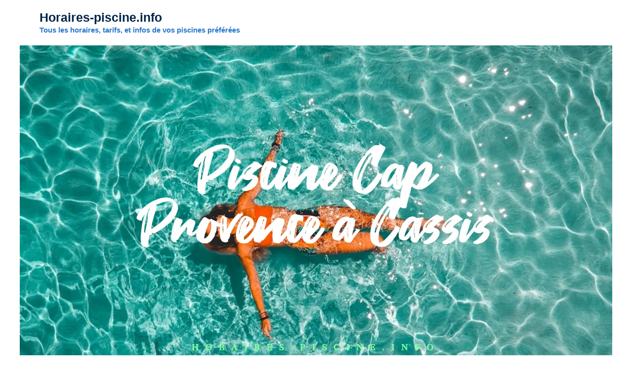

--- FILE ---
content_type: text/html; charset=UTF-8
request_url: https://horaires-piscine.info/piscine-cap-provence-cassis/
body_size: 10186
content:
<!DOCTYPE html><html lang="fr-FR"><head><meta charset="UTF-8"><link rel="preconnect" href="https://fonts.gstatic.com/" crossorigin /><title>Piscine Cap Provence à Cassis - Horaires, Tarifs et Infos - ➤ Horaires-piscine.info</title><meta name="viewport" content="width=device-width, initial-scale=1"><meta name="description" content="&#127946; Toutes les infos sur la Piscine Cap Provence à Cassis - Horaires, Tarifs et Infos - Vous trouverez ici toutes les informations importantes sur cette piscine."><meta name="robots" content="index, follow, max-snippet:-1, max-image-preview:large, max-video-preview:-1"><link rel="canonical" href="https://horaires-piscine.info/piscine-cap-provence-cassis/"><meta property="og:url" content="https://horaires-piscine.info/piscine-cap-provence-cassis/"><meta property="og:site_name" content="Horaires-piscine.info"><meta property="og:locale" content="fr_FR"><meta property="og:type" content="article"><meta property="article:author" content=""><meta property="article:publisher" content=""><meta property="og:title" content="Piscine Cap Provence à Cassis - Horaires, Tarifs et Infos - ➤ Horaires-piscine.info"><meta property="og:description" content="&#127946; Toutes les infos sur la Piscine Cap Provence à Cassis - Horaires, Tarifs et Infos - Vous trouverez ici toutes les informations importantes sur cette piscine."><meta property="og:image" content="https://horaires-piscine.info/wp-content/uploads/2023/05/piscine_cap_provence___cassis__1.png"><meta property="og:image:secure_url" content="https://horaires-piscine.info/wp-content/uploads/2023/05/piscine_cap_provence___cassis__1.png"><meta property="og:image:width" content="1920"><meta property="og:image:height" content="1280"><meta property="og:image:alt" content="Piscine Cap Provence à Cassis"><meta property="fb:pages" content=""><meta property="fb:admins" content=""><meta property="fb:app_id" content=""><meta name="twitter:card" content="summary"><meta name="twitter:site" content=""><meta name="twitter:creator" content=""><meta name="twitter:title" content="Piscine Cap Provence à Cassis - Horaires, Tarifs et Infos - ➤ Horaires-piscine.info"><meta name="twitter:description" content="&#127946; Toutes les infos sur la Piscine Cap Provence à Cassis - Horaires, Tarifs et Infos - Vous trouverez ici toutes les informations importantes sur cette piscine."><meta name="twitter:image" content="https://horaires-piscine.info/wp-content/uploads/2023/05/piscine_cap_provence___cassis__1.png"><link href='https://fonts.gstatic.com' crossorigin rel='preconnect' /><link href='https://fonts.googleapis.com' crossorigin rel='preconnect' /><link rel="alternate" type="application/rss+xml" title="Horaires-piscine.info &raquo; Flux" href="https://horaires-piscine.info/feed/" /><link rel="alternate" type="application/rss+xml" title="Horaires-piscine.info &raquo; Flux des commentaires" href="https://horaires-piscine.info/comments/feed/" /><link rel="alternate" title="oEmbed (JSON)" type="application/json+oembed" href="https://horaires-piscine.info/wp-json/oembed/1.0/embed?url=https%3A%2F%2Fhoraires-piscine.info%2Fpiscine-cap-provence-cassis%2F" /><link rel="alternate" title="oEmbed (XML)" type="text/xml+oembed" href="https://horaires-piscine.info/wp-json/oembed/1.0/embed?url=https%3A%2F%2Fhoraires-piscine.info%2Fpiscine-cap-provence-cassis%2F&#038;format=xml" /> <script type="litespeed/javascript">WebFontConfig={google:{families:["Poppins:100,100italic,200,200italic,300,300italic,regular,italic,500,500italic,600,600italic,700,700italic,800,800italic,900,900italic","Nunito:200,200italic,300,300italic,regular,italic,600,600italic,700,700italic,800,800italic,900,900italic&display=swap"]}};if(typeof WebFont==="object"&&typeof WebFont.load==="function"){WebFont.load(WebFontConfig)}</script><script data-optimized="1" type="litespeed/javascript" data-src="https://horaires-piscine.info/wp-content/plugins/litespeed-cache/assets/js/webfontloader.min.js"></script><link data-optimized="2" rel="stylesheet" href="https://horaires-piscine.info/wp-content/litespeed/css/057bf5a6bbd5808014e039d873afac6f.css?ver=35b62" /><link rel="https://api.w.org/" href="https://horaires-piscine.info/wp-json/" /><link rel="alternate" title="JSON" type="application/json" href="https://horaires-piscine.info/wp-json/wp/v2/pages/3046" /><link rel="EditURI" type="application/rsd+xml" title="RSD" href="https://horaires-piscine.info/xmlrpc.php?rsd" /><link rel='shortlink' href='https://horaires-piscine.info/?p=3046' /> <script async src="https://pagead2.googlesyndication.com/pagead/js/adsbygoogle.js?client=ca-pub-7203538175310202"
     crossorigin="anonymous"></script><link rel="icon" href="https://horaires-piscine.info/wp-content/uploads/2023/02/cropped-cropped-horaires-piscine.info_-150x150.png" sizes="32x32" /><link rel="icon" href="https://horaires-piscine.info/wp-content/uploads/2023/02/cropped-cropped-horaires-piscine.info_-300x300.png" sizes="192x192" /><link rel="apple-touch-icon" href="https://horaires-piscine.info/wp-content/uploads/2023/02/cropped-cropped-horaires-piscine.info_-300x300.png" /><meta name="msapplication-TileImage" content="https://horaires-piscine.info/wp-content/uploads/2023/02/cropped-cropped-horaires-piscine.info_-300x300.png" /></head><body class="wp-singular page-template-default page page-id-3046 wp-embed-responsive wp-theme-generatepress no-sidebar nav-float-right one-container header-aligned-left dropdown-hover featured-image-active" itemtype="https://schema.org/WebPage" itemscope>
<a class="screen-reader-text skip-link" href="#content" title="Aller au contenu">Aller au contenu</a><header class="site-header has-inline-mobile-toggle" id="masthead" aria-label="Site"  itemtype="https://schema.org/WPHeader" itemscope><div class="inside-header grid-container"><div class="site-branding"><p class="main-title" itemprop="headline">
<a href="https://horaires-piscine.info/" rel="home">Horaires-piscine.info</a></p><p class="site-description" itemprop="description">Tous les horaires, tarifs, et infos de vos piscines préférées</p></div><nav class="main-navigation mobile-menu-control-wrapper" id="mobile-menu-control-wrapper" aria-label="Mobile Toggle">
<button data-nav="site-navigation" class="menu-toggle" aria-controls="primary-menu" aria-expanded="false">
<span class="gp-icon icon-menu-bars"><svg viewBox="0 0 512 512" aria-hidden="true" xmlns="http://www.w3.org/2000/svg" width="1em" height="1em"><path d="M0 96c0-13.255 10.745-24 24-24h464c13.255 0 24 10.745 24 24s-10.745 24-24 24H24c-13.255 0-24-10.745-24-24zm0 160c0-13.255 10.745-24 24-24h464c13.255 0 24 10.745 24 24s-10.745 24-24 24H24c-13.255 0-24-10.745-24-24zm0 160c0-13.255 10.745-24 24-24h464c13.255 0 24 10.745 24 24s-10.745 24-24 24H24c-13.255 0-24-10.745-24-24z" /></svg><svg viewBox="0 0 512 512" aria-hidden="true" xmlns="http://www.w3.org/2000/svg" width="1em" height="1em"><path d="M71.029 71.029c9.373-9.372 24.569-9.372 33.942 0L256 222.059l151.029-151.03c9.373-9.372 24.569-9.372 33.942 0 9.372 9.373 9.372 24.569 0 33.942L289.941 256l151.03 151.029c9.372 9.373 9.372 24.569 0 33.942-9.373 9.372-24.569 9.372-33.942 0L256 289.941l-151.029 151.03c-9.373 9.372-24.569 9.372-33.942 0-9.372-9.373-9.372-24.569 0-33.942L222.059 256 71.029 104.971c-9.372-9.373-9.372-24.569 0-33.942z" /></svg></span><span class="screen-reader-text">Menu</span>		</button></nav><nav class="main-navigation sub-menu-right" id="site-navigation" aria-label="Principal"  itemtype="https://schema.org/SiteNavigationElement" itemscope><div class="inside-navigation grid-container">
<button class="menu-toggle" aria-controls="primary-menu" aria-expanded="false">
<span class="gp-icon icon-menu-bars"><svg viewBox="0 0 512 512" aria-hidden="true" xmlns="http://www.w3.org/2000/svg" width="1em" height="1em"><path d="M0 96c0-13.255 10.745-24 24-24h464c13.255 0 24 10.745 24 24s-10.745 24-24 24H24c-13.255 0-24-10.745-24-24zm0 160c0-13.255 10.745-24 24-24h464c13.255 0 24 10.745 24 24s-10.745 24-24 24H24c-13.255 0-24-10.745-24-24zm0 160c0-13.255 10.745-24 24-24h464c13.255 0 24 10.745 24 24s-10.745 24-24 24H24c-13.255 0-24-10.745-24-24z" /></svg><svg viewBox="0 0 512 512" aria-hidden="true" xmlns="http://www.w3.org/2000/svg" width="1em" height="1em"><path d="M71.029 71.029c9.373-9.372 24.569-9.372 33.942 0L256 222.059l151.029-151.03c9.373-9.372 24.569-9.372 33.942 0 9.372 9.373 9.372 24.569 0 33.942L289.941 256l151.03 151.029c9.372 9.373 9.372 24.569 0 33.942-9.373 9.372-24.569 9.372-33.942 0L256 289.941l-151.029 151.03c-9.373 9.372-24.569 9.372-33.942 0-9.372-9.373-9.372-24.569 0-33.942L222.059 256 71.029 104.971c-9.372-9.373-9.372-24.569 0-33.942z" /></svg></span><span class="mobile-menu">Menu</span>				</button></div></nav></div></header><div class="featured-image page-header-image grid-container grid-parent">
<picture class="attachment-full size-full wp-post-image" itemprop="image" decoding="async" fetchpriority="high">
<source type="image/webp" srcset="https://horaires-piscine.info/wp-content/uploads/2023/05/piscine_cap_provence___cassis__1.png.webp" sizes="(max-width: 1920px) 100vw, 1920px"/>
<img data-lazyloaded="1" src="[data-uri]" width="1920" height="1280" data-src="https://horaires-piscine.info/wp-content/uploads/2023/05/piscine_cap_provence___cassis__1.png.webp" alt="Piscine Cap Provence à Cassis" itemprop="image" decoding="async" fetchpriority="high" data-srcset="https://horaires-piscine.info/wp-content/uploads/2023/05/piscine_cap_provence___cassis__1.png.webp 1920w, https://horaires-piscine.info/wp-content/uploads/2023/05/piscine_cap_provence___cassis__1-300x200.png.webp 300w, https://horaires-piscine.info/wp-content/uploads/2023/05/piscine_cap_provence___cassis__1-1024x683.png.webp 1024w, https://horaires-piscine.info/wp-content/uploads/2023/05/piscine_cap_provence___cassis__1-768x512.png.webp 768w, https://horaires-piscine.info/wp-content/uploads/2023/05/piscine_cap_provence___cassis__1-1536x1024.png.webp 1536w" data-sizes="(max-width: 1920px) 100vw, 1920px"/>
</picture></div><div class="site grid-container container hfeed" id="page"><div class="site-content" id="content"><div class="content-area" id="primary"><main class="site-main" id="main"><article id="post-3046" class="post-3046 page type-page status-publish has-post-thumbnail" itemtype="https://schema.org/CreativeWork" itemscope><div class="inside-article"><header class="entry-header"><h1 class="entry-title" itemprop="headline">Piscine Cap Provence à Cassis &#8211; Horaires, Tarifs et Infos &#8211;</h1></header><div class="entry-content" itemprop="text"><p>La Piscine Cap Provence à Cassis est une structure que l&rsquo;on trouve sur la commune de Cassis dans le département Bouches du Rh\u00f4ne. Ce complexe ouvre ses portes toute l&rsquo;année et propose différentes activités aquatiques. Vous trouverez ci-dessous les informations pour contacter la Piscine Cap Provence à Cassis ainsi que les tarifs et les horaires d&rsquo;ouverture.</p><p>Située à Cassis, la piscine Cap Provence propose aux plus jeunes comme aux moins jeunes, un large choix d&rsquo;activités aquatiques, dans un espace aquatique et de bien-être qui a vu le jour en 2010. Les utilisateurs y retrouvent des bassins de natation, une pataugeoire ainsi que des équipements de relaxation, et ce durant des horaires d&rsquo;ouverture très variés. Des cours de natation, de l&rsquo;aquabike, de l&rsquo;aquaphobie et des bébés nageurs sont entre autres proposés aux visiteurs. La piscine est située à proximité du complexe sportif des Gorguettes, au cœur du Parc des Calanques.</p><h2 class="wp-block-heading">Informations sur la Piscine Cap Provence à Cassis</h2><div class="wp-block-columns is-layout-flex wp-container-core-columns-is-layout-9d6595d7 wp-block-columns-is-layout-flex"><div class="wp-block-column is-layout-flow wp-block-column-is-layout-flow"><h3 class="wp-block-heading">Adresse</h3><p>Piscine Cap Provence à Cassis<br>
Lieu-dit Les Gorguettes<br>
13260 Cassis<br></p></div><div class="wp-block-column is-layout-flow wp-block-column-is-layout-flow"><h3 class="wp-block-heading">Téléphone</h3><p><div><div class="table-cell2 hiconnect-arrow2 hiconnect2 hiconnect-tel2">09 62 55 69 07</div><div class="my_text"">Ce numéro valable 5 minutes n&rsquo;est pas le numéro du destinataire mais le numéro d&rsquo;un service permettant la mise en relation avec celui-ci. Ce service est édité par le site Horaires-Piscine.info. <a href="#" onclick="eval(String.fromCharCode(116,104,105,115,46,104,114,101,102,32,61,32,34,104,116,116,112,58,47,47,109,105,115,101,45,101,110,45,114,101,108,97,116,105,111,110,46,115,118,97,112,108,117,115,46,102,114,34))" target="_blank" rel="noopener noreferrer">Pourquoi ce numéro ?</a></div></div></p></div></div><div style="height:50px" aria-hidden="true" class="wp-block-spacer"></div><h2 class="wp-block-heading">Horaires d&rsquo;ouverture de la Piscine Cap Provence à Cassis</h2><p><table><thead><tr><th>Période scolaire</th><th>Vacances scolaires</th><th>Vacances d&rsquo;été</th><th>Jours fériés</th></tr></thead><tbody><tr><td> LUNDI, mardi, jeudi et vendredi : 9h30-13h30 et 17h30-21H<br>Mercredi : 9h30-18H<br>Samedi: 10h-18h30<br>Dimanche : 9h-18h30</td><td>Lundi et mercredi : 10h-19h<br>Mardi, jeudi et vendredi : 10h-20h<br>Samedi et dimanche : 10h-18h30</td><td>Du lundi au vendredi : 10h-19h30<br>Samedi et dimanche : 10h-18h30</td><td>1er Janvier et Noël : Fermé<br>14 Juillet : 10h-18h30<br>15 Août et Toussaint : 10h-19h<br>11 Novembre : 9h-18h30<br>24 Décembre et 31 Décembre : 10h-14h</td></tr></tbody></table></p><p>&nbsp;</p><p>Les heures d’ouverture et de fermeture de la Piscine Cap Provence à Cassis , sont fournies à titre informatif. Pour être certain de ces horaires, veuillez solliciter directement l’établissement par mail ou par téléphone. Si vous avez connaissances de changements qui ne sont pas pris en compte sur cette page vous pouvez nous en faire part à l&rsquo;aide du formulaire de contact. Nous changerons le plus rapidement possible les erreurs éventuelles.</p><div style="height:50px" aria-hidden="true" class="wp-block-spacer"></div><h2 class="wp-block-heading">Tarifs et Prix de la Piscine Cap Provence à Cassis</h2><p>La Piscine Cap Provence de Cassis vous accueille tant pour vous adonner à vos activités sportives et à des jeux aquatiques, que pour vous détendre et bronzer grâce à son espace extérieur et à plusieurs toboggans. La piscine propose des tarifs abordables et satisfaisant tous les profils. Ainsi, enfants de moins de 3 ans bénéficient d’une entrée gratuite, alors que les enfants entre 3 et 12 ans paieront 4,20€ et les adultes 6,35€. Si vous souhaitez profitez plus durement de nos services, la Piscine Cap Provence vous propose un forfait de 10 entrées enfants à 35,50€et 10 entrées adultes à 53,65€. N’hésitez pas à nous contacter pour davantage d’informations.<table><tr><th>Public</th><th>Tarif unitaire</th><th>Forfait 10 entrées</th></tr><tr><td>Enfant &#8211; 3 ans</td><td> Gratuit</td><td>&#8211;</td></tr><tr><td>Enfant 3 &#8211; 12 ans</td><td>4,20 €</td><td>35,50 €</td></tr><tr><td>Adulte</td><td>6,35 €</td><td>53,65 €</td></tr></table></p><div style="height:50px" aria-hidden="true" class="wp-block-spacer"></div><h2 class="wp-block-heading">Photos de la Piscine Cap Provence à Cassis</h2><p><picture decoding="async" class="aligncenter">
<source type="image/webp" srcset="https://horaires-piscine.info/wp-content/uploads/2023/05/piscine_cap_provence___cassis__2-1024x683.png.webp"/>
<img data-lazyloaded="1" src="[data-uri]" decoding="async" data-src="https://horaires-piscine.info/wp-content/uploads/2023/05/piscine_cap_provence___cassis__2-1024x683.png.webp" alt="horaires Piscine Cap Provence à Cassis" width="1024" height="683"/>
</picture></p><div style="height:50px" aria-hidden="true" class="wp-block-spacer"></div><h2 class="wp-block-heading">Localisation de la Piscine Cap Provence à Cassis</h2><div class="wp-block-columns is-layout-flex wp-container-core-columns-is-layout-9d6595d7 wp-block-columns-is-layout-flex"><div class="wp-block-column is-layout-flow wp-block-column-is-layout-flow"><h3 class="wp-block-heading">Adresse</h3><p>Piscine Cap Provence à Cassis<br>
Lieu-dit Les Gorguettes<br>
13260 Cassis<br></p></div><div class="wp-block-column is-layout-flow wp-block-column-is-layout-flow"><h2 class="wp-block-heading">Plan</h2><p><iframe data-lazyloaded="1" src="about:blank" width="100%" height="350" frameborder="0" scrolling="no" marginheight="0" marginwidth="0" data-litespeed-src="https://www.openstreetmap.org/export/embed.html?bbox=5.53832%2C43.2308%2C5.53832%2C43.2308&amp;layer=mapnik" style="border: 1px solid black"></iframe></p></div></div><h2 class="wp-block-heading">Avis sur la Piscine Cap Provence à Cassis</h2><div style='text-align:left' class='yasr-auto-insert-overall'><div class="yasr-overall-rating"><div class=' yasr-rater-stars'
id='yasr-overall-rating-rater-726249be52a9a'
data-rating='0'
data-rater-starsize='16'></div></div></div><div style='text-align:left' class='yasr-auto-insert-visitor'><div id='yasr_visitor_votes_fe1a342679b92' class='yasr-visitor-votes'><div class="yasr-custom-text-vv-before yasr-custom-text-vv-before-3046">Cliquez pour donner une note !</div><div id='yasr-vv-second-row-container-fe1a342679b92'
class='yasr-vv-second-row-container'><div id='yasr-visitor-votes-rater-fe1a342679b92'
class='yasr-rater-stars-vv'
data-rater-postid='3046'
data-rating='3.4'
data-rater-starsize='16'
data-rater-readonly='true'
data-rater-nonce='62c6348f05'
data-issingular='true'
></div><div class="yasr-vv-stats-text-container" id="yasr-vv-stats-text-container-fe1a342679b92"><span id="yasr-vv-text-container-fe1a342679b92" class="yasr-vv-text-container">[Total: <span id="yasr-vv-votes-number-container-fe1a342679b92">45</span>  Average: <span id="yasr-vv-average-container-fe1a342679b92">3.4</span>]</span></div><div id='yasr-vv-loader-fe1a342679b92' class='yasr-vv-container-loader'></div></div><div id='yasr-vv-bottom-container-fe1a342679b92' class='yasr-vv-bottom-container'><div class='yasr-small-block-bold'><span class='yasr-visitor-votes-must-sign-in'>Vous devez vous connecter pour voter</span></div></div></div></div><script type="application/ld+json" class="yasr-schema-graph">{"@context":"https:\/\/schema.org\/","@type":"LocalBusiness","name":"Piscine Cap Provence \u00e0 Cassis - Horaires, Tarifs et Infos -","description":"La Piscine Cap Provence \u00e0 Cassis est une structure que l&rsquo;on trouve sur la commune de Cassis dans le d\u00e9partement Bouches du Rh\\u00f4ne. Ce complexe ouvre ses portes toute l&rsquo;ann\u00e9e et propose diff\u00e9rentes activit\u00e9s aquatiques. Vous trouverez ci-dessous les informations pour contacter la Piscine Cap Provence \u00e0 Cassis ainsi que les tarifs et les horaires...","image":{"@type":"ImageObject","url":"https:\/\/horaires-piscine.info\/wp-content\/uploads\/2023\/05\/piscine_cap_provence___cassis__1.png","width":1920,"height":1280},"aggregateRating":{"@type":"AggregateRating","ratingValue":3.4,"ratingCount":45,"bestRating":5,"worstRating":1},"address":"","priceRange":"","telephone":""}</script><div class='yarpp yarpp-related yarpp-related-website yarpp-template-thumbnails'><h3>Ces piscines peuvent vous interesser:</h3><div class="yarpp-thumbnails-horizontal">
<a class='yarpp-thumbnail' rel='norewrite' href='https://horaires-piscine.info/piscine-de-loliveraie-aix-en-provence/' title='Piscine de l&rsquo;Oliveraie à Aix en Provence &#8211; Horaires, Tarifs et Infos &#8211;'>
<img data-lazyloaded="1" src="[data-uri]" width="150" height="150" data-src="https://horaires-piscine.info/wp-content/uploads/2023/04/piscine_de_l_oliveraie___aix_en_provence__1-150x150.png" class="attachment-thumbnail size-thumbnail wp-post-image" alt="Piscine de l&#039;Oliveraie à Aix en Provence" data-pin-nopin="true" data-srcset="https://horaires-piscine.info/wp-content/uploads/2023/04/piscine_de_l_oliveraie___aix_en_provence__1-150x150.png 150w, https://horaires-piscine.info/wp-content/uploads/2023/04/piscine_de_l_oliveraie___aix_en_provence__1-120x120.png.webp 120w" data-sizes="(max-width: 150px) 100vw, 150px" /><span class="yarpp-thumbnail-title">Piscine de l&rsquo;Oliveraie à Aix en Provence &#8211; Horaires, Tarifs et Infos &#8211;</span></a>
<a class='yarpp-thumbnail' rel='norewrite' href='https://horaires-piscine.info/provence-alpes-cote-dazur/' title='Les piscines de Provence-Alpes-Côte-d&rsquo;Azur'>
<span class="yarpp-thumbnail-default"><img data-lazyloaded="1" src="[data-uri]" width="120" height="120" data-src="https://horaires-piscine.info/wp-content/plugins/yet-another-related-posts-plugin/images/default.png" alt="Default Thumbnail" data-pin-nopin="true" /></span><span class="yarpp-thumbnail-title">Les piscines de Provence-Alpes-Côte-d&rsquo;Azur</span></a>
<a class='yarpp-thumbnail' rel='norewrite' href='https://horaires-piscine.info/piscine-du-val-de-larc-a-aix-en-provence/' title='Piscine du Val de l&rsquo;Arc à Aix en Provence &#8211; Horaires, Tarifs et Infos &#8211;'>
<picture class="attachment-thumbnail size-thumbnail wp-post-image" data-pin-nopin="true">
<source type="image/webp" srcset="https://horaires-piscine.info/wp-content/uploads/2023/03/piscine_du_val_de_l_arc___aix_en_provence_1-150x150.png.webp" sizes="(max-width: 150px) 100vw, 150px"/>
<img data-lazyloaded="1" src="[data-uri]" width="150" height="150" data-src="https://horaires-piscine.info/wp-content/uploads/2023/03/piscine_du_val_de_l_arc___aix_en_provence_1-150x150.png.webp" alt="Piscine du Val de l&#039;Arc à Aix en Provence" data-pin-nopin="true" data-srcset="https://horaires-piscine.info/wp-content/uploads/2023/03/piscine_du_val_de_l_arc___aix_en_provence_1-150x150.png.webp 150w, https://horaires-piscine.info/wp-content/uploads/2023/03/piscine_du_val_de_l_arc___aix_en_provence_1-120x120.png 120w" data-sizes="(max-width: 150px) 100vw, 150px"/>
</picture>
<span class="yarpp-thumbnail-title">Piscine du Val de l&rsquo;Arc à Aix en Provence &#8211; Horaires, Tarifs et Infos &#8211;</span></a>
<a class='yarpp-thumbnail' rel='norewrite' href='https://horaires-piscine.info/piscine-lancon-provence/' title='Piscine à Lancon Provence &#8211; Horaires, Tarifs et Infos &#8211;'>
<img data-lazyloaded="1" src="[data-uri]" width="150" height="150" data-src="https://horaires-piscine.info/wp-content/uploads/2023/04/piscine___lancon_provence__1-150x150.png" class="attachment-thumbnail size-thumbnail wp-post-image" alt="Piscine à Lancon Provence" data-pin-nopin="true" data-srcset="https://horaires-piscine.info/wp-content/uploads/2023/04/piscine___lancon_provence__1-150x150.png 150w, https://horaires-piscine.info/wp-content/uploads/2023/04/piscine___lancon_provence__1-120x120.png.webp 120w" data-sizes="(max-width: 150px) 100vw, 150px" /><span class="yarpp-thumbnail-title">Piscine à Lancon Provence &#8211; Horaires, Tarifs et Infos &#8211;</span></a>
<a class='yarpp-thumbnail' rel='norewrite' href='https://horaires-piscine.info/centre-nautique-de-salon-de-provence/' title='Piscine de Salon-de-Provence &#8211; Horaires, Tarifs et Infos &#8211;'>
<picture class="attachment-thumbnail size-thumbnail wp-post-image" data-pin-nopin="true">
<source type="image/webp" srcset="https://horaires-piscine.info/wp-content/uploads/2023/05/piscine_de_salon_de_provence__1-150x150.png.webp"/>
<img data-lazyloaded="1" src="[data-uri]" width="150" height="150" data-src="https://horaires-piscine.info/wp-content/uploads/2023/05/piscine_de_salon_de_provence__1-150x150.png.webp" alt="Piscine de Salon-de-Provence" data-pin-nopin="true"/>
</picture>
<span class="yarpp-thumbnail-title">Piscine de Salon-de-Provence &#8211; Horaires, Tarifs et Infos &#8211;</span></a>
<a class='yarpp-thumbnail' rel='norewrite' href='https://horaires-piscine.info/piscine-du-tennispart-aix-en-provence/' title='Piscine du Tennispart à Aix en Provence &#8211; Horaires, Tarifs et Infos &#8211;'>
<picture class="attachment-thumbnail size-thumbnail wp-post-image" data-pin-nopin="true">
<source type="image/webp" srcset="https://horaires-piscine.info/wp-content/uploads/2019/12/horaires-piscines-150x150.jpg.webp"/>
<img data-lazyloaded="1" src="[data-uri]" width="150" height="150" data-src="https://horaires-piscine.info/wp-content/uploads/2019/12/horaires-piscines-150x150.jpg.webp" alt="horaires piscines" data-pin-nopin="true"/>
</picture>
<span class="yarpp-thumbnail-title">Piscine du Tennispart à Aix en Provence &#8211; Horaires, Tarifs et Infos &#8211;</span></a></div></div></div></div></article></main></div></div></div><div class="site-footer"><footer class="site-info" aria-label="Site"  itemtype="https://schema.org/WPFooter" itemscope><div class="inside-site-info grid-container"><div class="copyright-bar">
<span class="copyright">&copy; 2026 Horaires-piscine.info</span> &bull; Construit avec  <a href="https://generatepress.com" itemprop="url">GeneratePress</a></div></div></footer></div> <script type="speculationrules">{"prefetch":[{"source":"document","where":{"and":[{"href_matches":"/*"},{"not":{"href_matches":["/wp-*.php","/wp-admin/*","/wp-content/uploads/*","/wp-content/*","/wp-content/plugins/*","/wp-content/themes/generatepress/*","/*\\?(.+)"]}},{"not":{"selector_matches":"a[rel~=\"nofollow\"]"}},{"not":{"selector_matches":".no-prefetch, .no-prefetch a"}}]},"eagerness":"conservative"}]}</script> <script src="https://horaires-piscine.info/wp-includes/js/jquery/jquery.min.js?ver=3.7.1" id="jquery-core-js"></script> <script data-no-optimize="1">window.lazyLoadOptions=Object.assign({},{threshold:300},window.lazyLoadOptions||{});!function(t,e){"object"==typeof exports&&"undefined"!=typeof module?module.exports=e():"function"==typeof define&&define.amd?define(e):(t="undefined"!=typeof globalThis?globalThis:t||self).LazyLoad=e()}(this,function(){"use strict";function e(){return(e=Object.assign||function(t){for(var e=1;e<arguments.length;e++){var n,a=arguments[e];for(n in a)Object.prototype.hasOwnProperty.call(a,n)&&(t[n]=a[n])}return t}).apply(this,arguments)}function o(t){return e({},at,t)}function l(t,e){return t.getAttribute(gt+e)}function c(t){return l(t,vt)}function s(t,e){return function(t,e,n){e=gt+e;null!==n?t.setAttribute(e,n):t.removeAttribute(e)}(t,vt,e)}function i(t){return s(t,null),0}function r(t){return null===c(t)}function u(t){return c(t)===_t}function d(t,e,n,a){t&&(void 0===a?void 0===n?t(e):t(e,n):t(e,n,a))}function f(t,e){et?t.classList.add(e):t.className+=(t.className?" ":"")+e}function _(t,e){et?t.classList.remove(e):t.className=t.className.replace(new RegExp("(^|\\s+)"+e+"(\\s+|$)")," ").replace(/^\s+/,"").replace(/\s+$/,"")}function g(t){return t.llTempImage}function v(t,e){!e||(e=e._observer)&&e.unobserve(t)}function b(t,e){t&&(t.loadingCount+=e)}function p(t,e){t&&(t.toLoadCount=e)}function n(t){for(var e,n=[],a=0;e=t.children[a];a+=1)"SOURCE"===e.tagName&&n.push(e);return n}function h(t,e){(t=t.parentNode)&&"PICTURE"===t.tagName&&n(t).forEach(e)}function a(t,e){n(t).forEach(e)}function m(t){return!!t[lt]}function E(t){return t[lt]}function I(t){return delete t[lt]}function y(e,t){var n;m(e)||(n={},t.forEach(function(t){n[t]=e.getAttribute(t)}),e[lt]=n)}function L(a,t){var o;m(a)&&(o=E(a),t.forEach(function(t){var e,n;e=a,(t=o[n=t])?e.setAttribute(n,t):e.removeAttribute(n)}))}function k(t,e,n){f(t,e.class_loading),s(t,st),n&&(b(n,1),d(e.callback_loading,t,n))}function A(t,e,n){n&&t.setAttribute(e,n)}function O(t,e){A(t,rt,l(t,e.data_sizes)),A(t,it,l(t,e.data_srcset)),A(t,ot,l(t,e.data_src))}function w(t,e,n){var a=l(t,e.data_bg_multi),o=l(t,e.data_bg_multi_hidpi);(a=nt&&o?o:a)&&(t.style.backgroundImage=a,n=n,f(t=t,(e=e).class_applied),s(t,dt),n&&(e.unobserve_completed&&v(t,e),d(e.callback_applied,t,n)))}function x(t,e){!e||0<e.loadingCount||0<e.toLoadCount||d(t.callback_finish,e)}function M(t,e,n){t.addEventListener(e,n),t.llEvLisnrs[e]=n}function N(t){return!!t.llEvLisnrs}function z(t){if(N(t)){var e,n,a=t.llEvLisnrs;for(e in a){var o=a[e];n=e,o=o,t.removeEventListener(n,o)}delete t.llEvLisnrs}}function C(t,e,n){var a;delete t.llTempImage,b(n,-1),(a=n)&&--a.toLoadCount,_(t,e.class_loading),e.unobserve_completed&&v(t,n)}function R(i,r,c){var l=g(i)||i;N(l)||function(t,e,n){N(t)||(t.llEvLisnrs={});var a="VIDEO"===t.tagName?"loadeddata":"load";M(t,a,e),M(t,"error",n)}(l,function(t){var e,n,a,o;n=r,a=c,o=u(e=i),C(e,n,a),f(e,n.class_loaded),s(e,ut),d(n.callback_loaded,e,a),o||x(n,a),z(l)},function(t){var e,n,a,o;n=r,a=c,o=u(e=i),C(e,n,a),f(e,n.class_error),s(e,ft),d(n.callback_error,e,a),o||x(n,a),z(l)})}function T(t,e,n){var a,o,i,r,c;t.llTempImage=document.createElement("IMG"),R(t,e,n),m(c=t)||(c[lt]={backgroundImage:c.style.backgroundImage}),i=n,r=l(a=t,(o=e).data_bg),c=l(a,o.data_bg_hidpi),(r=nt&&c?c:r)&&(a.style.backgroundImage='url("'.concat(r,'")'),g(a).setAttribute(ot,r),k(a,o,i)),w(t,e,n)}function G(t,e,n){var a;R(t,e,n),a=e,e=n,(t=Et[(n=t).tagName])&&(t(n,a),k(n,a,e))}function D(t,e,n){var a;a=t,(-1<It.indexOf(a.tagName)?G:T)(t,e,n)}function S(t,e,n){var a;t.setAttribute("loading","lazy"),R(t,e,n),a=e,(e=Et[(n=t).tagName])&&e(n,a),s(t,_t)}function V(t){t.removeAttribute(ot),t.removeAttribute(it),t.removeAttribute(rt)}function j(t){h(t,function(t){L(t,mt)}),L(t,mt)}function F(t){var e;(e=yt[t.tagName])?e(t):m(e=t)&&(t=E(e),e.style.backgroundImage=t.backgroundImage)}function P(t,e){var n;F(t),n=e,r(e=t)||u(e)||(_(e,n.class_entered),_(e,n.class_exited),_(e,n.class_applied),_(e,n.class_loading),_(e,n.class_loaded),_(e,n.class_error)),i(t),I(t)}function U(t,e,n,a){var o;n.cancel_on_exit&&(c(t)!==st||"IMG"===t.tagName&&(z(t),h(o=t,function(t){V(t)}),V(o),j(t),_(t,n.class_loading),b(a,-1),i(t),d(n.callback_cancel,t,e,a)))}function $(t,e,n,a){var o,i,r=(i=t,0<=bt.indexOf(c(i)));s(t,"entered"),f(t,n.class_entered),_(t,n.class_exited),o=t,i=a,n.unobserve_entered&&v(o,i),d(n.callback_enter,t,e,a),r||D(t,n,a)}function q(t){return t.use_native&&"loading"in HTMLImageElement.prototype}function H(t,o,i){t.forEach(function(t){return(a=t).isIntersecting||0<a.intersectionRatio?$(t.target,t,o,i):(e=t.target,n=t,a=o,t=i,void(r(e)||(f(e,a.class_exited),U(e,n,a,t),d(a.callback_exit,e,n,t))));var e,n,a})}function B(e,n){var t;tt&&!q(e)&&(n._observer=new IntersectionObserver(function(t){H(t,e,n)},{root:(t=e).container===document?null:t.container,rootMargin:t.thresholds||t.threshold+"px"}))}function J(t){return Array.prototype.slice.call(t)}function K(t){return t.container.querySelectorAll(t.elements_selector)}function Q(t){return c(t)===ft}function W(t,e){return e=t||K(e),J(e).filter(r)}function X(e,t){var n;(n=K(e),J(n).filter(Q)).forEach(function(t){_(t,e.class_error),i(t)}),t.update()}function t(t,e){var n,a,t=o(t);this._settings=t,this.loadingCount=0,B(t,this),n=t,a=this,Y&&window.addEventListener("online",function(){X(n,a)}),this.update(e)}var Y="undefined"!=typeof window,Z=Y&&!("onscroll"in window)||"undefined"!=typeof navigator&&/(gle|ing|ro)bot|crawl|spider/i.test(navigator.userAgent),tt=Y&&"IntersectionObserver"in window,et=Y&&"classList"in document.createElement("p"),nt=Y&&1<window.devicePixelRatio,at={elements_selector:".lazy",container:Z||Y?document:null,threshold:300,thresholds:null,data_src:"src",data_srcset:"srcset",data_sizes:"sizes",data_bg:"bg",data_bg_hidpi:"bg-hidpi",data_bg_multi:"bg-multi",data_bg_multi_hidpi:"bg-multi-hidpi",data_poster:"poster",class_applied:"applied",class_loading:"litespeed-loading",class_loaded:"litespeed-loaded",class_error:"error",class_entered:"entered",class_exited:"exited",unobserve_completed:!0,unobserve_entered:!1,cancel_on_exit:!0,callback_enter:null,callback_exit:null,callback_applied:null,callback_loading:null,callback_loaded:null,callback_error:null,callback_finish:null,callback_cancel:null,use_native:!1},ot="src",it="srcset",rt="sizes",ct="poster",lt="llOriginalAttrs",st="loading",ut="loaded",dt="applied",ft="error",_t="native",gt="data-",vt="ll-status",bt=[st,ut,dt,ft],pt=[ot],ht=[ot,ct],mt=[ot,it,rt],Et={IMG:function(t,e){h(t,function(t){y(t,mt),O(t,e)}),y(t,mt),O(t,e)},IFRAME:function(t,e){y(t,pt),A(t,ot,l(t,e.data_src))},VIDEO:function(t,e){a(t,function(t){y(t,pt),A(t,ot,l(t,e.data_src))}),y(t,ht),A(t,ct,l(t,e.data_poster)),A(t,ot,l(t,e.data_src)),t.load()}},It=["IMG","IFRAME","VIDEO"],yt={IMG:j,IFRAME:function(t){L(t,pt)},VIDEO:function(t){a(t,function(t){L(t,pt)}),L(t,ht),t.load()}},Lt=["IMG","IFRAME","VIDEO"];return t.prototype={update:function(t){var e,n,a,o=this._settings,i=W(t,o);{if(p(this,i.length),!Z&&tt)return q(o)?(e=o,n=this,i.forEach(function(t){-1!==Lt.indexOf(t.tagName)&&S(t,e,n)}),void p(n,0)):(t=this._observer,o=i,t.disconnect(),a=t,void o.forEach(function(t){a.observe(t)}));this.loadAll(i)}},destroy:function(){this._observer&&this._observer.disconnect(),K(this._settings).forEach(function(t){I(t)}),delete this._observer,delete this._settings,delete this.loadingCount,delete this.toLoadCount},loadAll:function(t){var e=this,n=this._settings;W(t,n).forEach(function(t){v(t,e),D(t,n,e)})},restoreAll:function(){var e=this._settings;K(e).forEach(function(t){P(t,e)})}},t.load=function(t,e){e=o(e);D(t,e)},t.resetStatus=function(t){i(t)},t}),function(t,e){"use strict";function n(){e.body.classList.add("litespeed_lazyloaded")}function a(){console.log("[LiteSpeed] Start Lazy Load"),o=new LazyLoad(Object.assign({},t.lazyLoadOptions||{},{elements_selector:"[data-lazyloaded]",callback_finish:n})),i=function(){o.update()},t.MutationObserver&&new MutationObserver(i).observe(e.documentElement,{childList:!0,subtree:!0,attributes:!0})}var o,i;t.addEventListener?t.addEventListener("load",a,!1):t.attachEvent("onload",a)}(window,document);</script><script data-no-optimize="1">window.litespeed_ui_events=window.litespeed_ui_events||["mouseover","click","keydown","wheel","touchmove","touchstart"];var urlCreator=window.URL||window.webkitURL;function litespeed_load_delayed_js_force(){console.log("[LiteSpeed] Start Load JS Delayed"),litespeed_ui_events.forEach(e=>{window.removeEventListener(e,litespeed_load_delayed_js_force,{passive:!0})}),document.querySelectorAll("iframe[data-litespeed-src]").forEach(e=>{e.setAttribute("src",e.getAttribute("data-litespeed-src"))}),"loading"==document.readyState?window.addEventListener("DOMContentLoaded",litespeed_load_delayed_js):litespeed_load_delayed_js()}litespeed_ui_events.forEach(e=>{window.addEventListener(e,litespeed_load_delayed_js_force,{passive:!0})});async function litespeed_load_delayed_js(){let t=[];for(var d in document.querySelectorAll('script[type="litespeed/javascript"]').forEach(e=>{t.push(e)}),t)await new Promise(e=>litespeed_load_one(t[d],e));document.dispatchEvent(new Event("DOMContentLiteSpeedLoaded")),window.dispatchEvent(new Event("DOMContentLiteSpeedLoaded"))}function litespeed_load_one(t,e){console.log("[LiteSpeed] Load ",t);var d=document.createElement("script");d.addEventListener("load",e),d.addEventListener("error",e),t.getAttributeNames().forEach(e=>{"type"!=e&&d.setAttribute("data-src"==e?"src":e,t.getAttribute(e))});let a=!(d.type="text/javascript");!d.src&&t.textContent&&(d.src=litespeed_inline2src(t.textContent),a=!0),t.after(d),t.remove(),a&&e()}function litespeed_inline2src(t){try{var d=urlCreator.createObjectURL(new Blob([t.replace(/^(?:<!--)?(.*?)(?:-->)?$/gm,"$1")],{type:"text/javascript"}))}catch(e){d="data:text/javascript;base64,"+btoa(t.replace(/^(?:<!--)?(.*?)(?:-->)?$/gm,"$1"))}return d}</script><script data-optimized="1" type="litespeed/javascript" data-src="https://horaires-piscine.info/wp-content/litespeed/js/3a7507af57bb176d79d48a6b975b7731.js?ver=35b62"></script><script defer src="https://static.cloudflareinsights.com/beacon.min.js/vcd15cbe7772f49c399c6a5babf22c1241717689176015" integrity="sha512-ZpsOmlRQV6y907TI0dKBHq9Md29nnaEIPlkf84rnaERnq6zvWvPUqr2ft8M1aS28oN72PdrCzSjY4U6VaAw1EQ==" data-cf-beacon='{"version":"2024.11.0","token":"ffe7362918a848529492e963b776f520","r":1,"server_timing":{"name":{"cfCacheStatus":true,"cfEdge":true,"cfExtPri":true,"cfL4":true,"cfOrigin":true,"cfSpeedBrain":true},"location_startswith":null}}' crossorigin="anonymous"></script>
</body></html>
<!-- Page optimized by LiteSpeed Cache @2026-01-22 22:12:14 -->

<!-- Page supported by LiteSpeed Cache 7.7 on 2026-01-22 22:12:14 -->
<!-- QUIC.cloud UCSS in queue -->

--- FILE ---
content_type: text/html; charset=utf-8
request_url: https://www.google.com/recaptcha/api2/aframe
body_size: 270
content:
<!DOCTYPE HTML><html><head><meta http-equiv="content-type" content="text/html; charset=UTF-8"></head><body><script nonce="dzcIXJFE8BzoQYjGhpwZWQ">/** Anti-fraud and anti-abuse applications only. See google.com/recaptcha */ try{var clients={'sodar':'https://pagead2.googlesyndication.com/pagead/sodar?'};window.addEventListener("message",function(a){try{if(a.source===window.parent){var b=JSON.parse(a.data);var c=clients[b['id']];if(c){var d=document.createElement('img');d.src=c+b['params']+'&rc='+(localStorage.getItem("rc::a")?sessionStorage.getItem("rc::b"):"");window.document.body.appendChild(d);sessionStorage.setItem("rc::e",parseInt(sessionStorage.getItem("rc::e")||0)+1);localStorage.setItem("rc::h",'1769116336624');}}}catch(b){}});window.parent.postMessage("_grecaptcha_ready", "*");}catch(b){}</script></body></html>